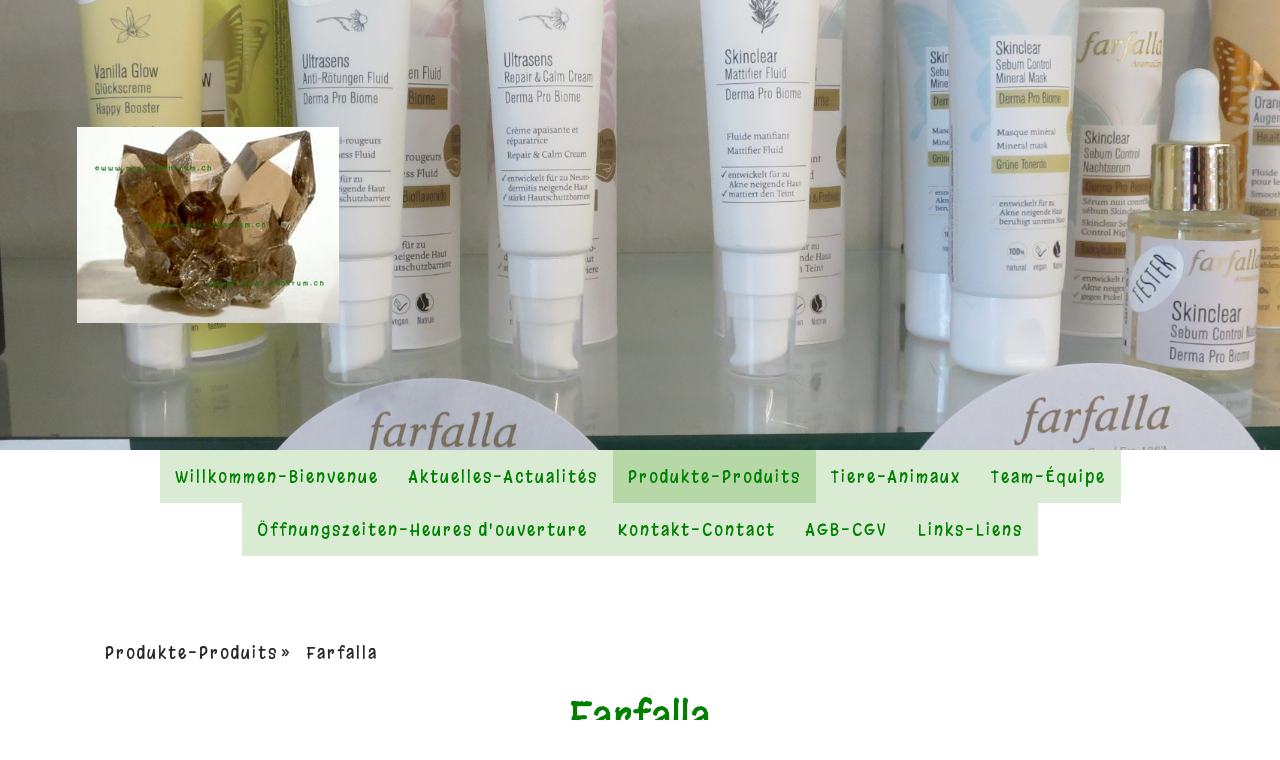

--- FILE ---
content_type: text/html; charset=UTF-8
request_url: https://www.natur-zentrum.ch/deutsch/produkte-und-angebote/farfalla/
body_size: 9545
content:
<!DOCTYPE html>
<html lang="de-DE"><head>
    <meta charset="utf-8"/>
    <link rel="dns-prefetch preconnect" href="https://u.jimcdn.com/" crossorigin="anonymous"/>
<link rel="dns-prefetch preconnect" href="https://assets.jimstatic.com/" crossorigin="anonymous"/>
<link rel="dns-prefetch preconnect" href="https://image.jimcdn.com" crossorigin="anonymous"/>
<link rel="dns-prefetch preconnect" href="https://fonts.jimstatic.com" crossorigin="anonymous"/>
<meta name="viewport" content="width=device-width, initial-scale=1"/>
<meta http-equiv="X-UA-Compatible" content="IE=edge"/>
<meta name="description" content="Natur-Zentrum - Mineralien, Heilsteine, Farfalla, Bachblüten,  Damascena, benecos, Räuchern"/>
<meta name="robots" content="index, follow, archive"/>
<meta property="st:section" content="Natur-Zentrum - Mineralien, Heilsteine, Farfalla, Bachblüten,  Damascena, benecos, Räuchern"/>
<meta name="generator" content="Jimdo Creator"/>
<meta name="twitter:title" content="Farfalla im &quot;Steilädeli&quot;"/>
<meta name="twitter:description" content="Natur-Zentrum - Mineralien, Heilsteine, Farfalla, Bachblüten, Damascena, benecos, Räuchern"/>
<meta name="twitter:card" content="summary_large_image"/>
<meta property="og:url" content="http://www.natur-zentrum.ch/deutsch/produkte-und-angebote/farfalla/"/>
<meta property="og:title" content="Farfalla im &quot;Steilädeli&quot;"/>
<meta property="og:description" content="Natur-Zentrum - Mineralien, Heilsteine, Farfalla, Bachblüten, Damascena, benecos, Räuchern"/>
<meta property="og:type" content="website"/>
<meta property="og:locale" content="de_DE"/>
<meta property="og:site_name" content="Natur-Zentrum Biel"/>
<meta name="twitter:image" content="https://image.jimcdn.com/cdn-cgi/image/width=4096%2Cheight=4096%2Cfit=contain%2Cformat=jpg%2C/app/cms/storage/image/path/sc19d4cc769f6f824/image/ic01cf3c3f84dcf7b/version/1711568830/image.jpg"/>
<meta property="og:image" content="https://image.jimcdn.com/cdn-cgi/image/width=4096%2Cheight=4096%2Cfit=contain%2Cformat=jpg%2C/app/cms/storage/image/path/sc19d4cc769f6f824/image/ic01cf3c3f84dcf7b/version/1711568830/image.jpg"/>
<meta property="og:image:width" content="2962"/>
<meta property="og:image:height" content="2047"/>
<meta property="og:image:secure_url" content="https://image.jimcdn.com/cdn-cgi/image/width=4096%2Cheight=4096%2Cfit=contain%2Cformat=jpg%2C/app/cms/storage/image/path/sc19d4cc769f6f824/image/ic01cf3c3f84dcf7b/version/1711568830/image.jpg"/><title>Farfalla im "Steilädeli" - Natur-Zentrum Biel</title>
<link rel="shortcut icon" href="https://u.jimcdn.com/cms/o/sc19d4cc769f6f824/img/favicon.png?t=1362162629"/>
    
<link rel="canonical" href="https://www.natur-zentrum.ch/deutsch/produkte-und-angebote/farfalla/"/>

        <script src="https://assets.jimstatic.com/ckies.js.7c38a5f4f8d944ade39b.js"></script>

        <script src="https://assets.jimstatic.com/cookieControl.js.b05bf5f4339fa83b8e79.js"></script>
    <script>window.CookieControlSet.setToOff();</script>

    <style>html,body{margin:0}.hidden{display:none}.n{padding:5px}#cc-website-title a {text-decoration: none}.cc-m-image-align-1{text-align:left}.cc-m-image-align-2{text-align:right}.cc-m-image-align-3{text-align:center}</style>

        <link href="https://u.jimcdn.com/cms/o/sc19d4cc769f6f824/layout/dm_14cc395dc5bd3e53550fddae25a0aad8/css/layout.css?t=1711893788" rel="stylesheet" type="text/css" id="jimdo_layout_css"/>
<script>     /* <![CDATA[ */     /*!  loadCss [c]2014 @scottjehl, Filament Group, Inc.  Licensed MIT */     window.loadCSS = window.loadCss = function(e,n,t){var r,l=window.document,a=l.createElement("link");if(n)r=n;else{var i=(l.body||l.getElementsByTagName("head")[0]).childNodes;r=i[i.length-1]}var o=l.styleSheets;a.rel="stylesheet",a.href=e,a.media="only x",r.parentNode.insertBefore(a,n?r:r.nextSibling);var d=function(e){for(var n=a.href,t=o.length;t--;)if(o[t].href===n)return e.call(a);setTimeout(function(){d(e)})};return a.onloadcssdefined=d,d(function(){a.media=t||"all"}),a};     window.onloadCSS = function(n,o){n.onload=function(){n.onload=null,o&&o.call(n)},"isApplicationInstalled"in navigator&&"onloadcssdefined"in n&&n.onloadcssdefined(o)}     /* ]]> */ </script>     <script>
// <![CDATA[
onloadCSS(loadCss('https://assets.jimstatic.com/web.css.0732c147b7adfbb7c932a67d78765812.css') , function() {
    this.id = 'jimdo_web_css';
});
// ]]>
</script>
<link href="https://assets.jimstatic.com/web.css.0732c147b7adfbb7c932a67d78765812.css" rel="preload" as="style"/>
<noscript>
<link href="https://assets.jimstatic.com/web.css.0732c147b7adfbb7c932a67d78765812.css" rel="stylesheet"/>
</noscript>
    <script>
    //<![CDATA[
        var jimdoData = {"isTestserver":false,"isLcJimdoCom":false,"isJimdoHelpCenter":false,"isProtectedPage":false,"cstok":"","cacheJsKey":"762810805fea708aaf3e3e2c4a50ca4855e7f006","cacheCssKey":"762810805fea708aaf3e3e2c4a50ca4855e7f006","cdnUrl":"https:\/\/assets.jimstatic.com\/","minUrl":"https:\/\/assets.jimstatic.com\/app\/cdn\/min\/file\/","authUrl":"https:\/\/a.jimdo.com\/","webPath":"https:\/\/www.natur-zentrum.ch\/","appUrl":"https:\/\/a.jimdo.com\/","cmsLanguage":"de_DE","isFreePackage":false,"mobile":false,"isDevkitTemplateUsed":true,"isTemplateResponsive":true,"websiteId":"sc19d4cc769f6f824","pageId":1100746181,"packageId":2,"shop":{"deliveryTimeTexts":{"1":"1 - 3 Tage Lieferzeit","2":"3 - 5 Tage Lieferzeit","3":"5 - 8 Tage Lieferzeit"},"checkoutButtonText":"Zur Kasse","isReady":false,"currencyFormat":{"pattern":"\u00a4 #,##0.00;\u00a4-#,##0.00","convertedPattern":"$ #,##0.00","symbols":{"GROUPING_SEPARATOR":" ","DECIMAL_SEPARATOR":".","CURRENCY_SYMBOL":"CHF"}},"currencyLocale":"de_CH"},"tr":{"gmap":{"searchNotFound":"Die angegebene Adresse konnte nicht gefunden werden.","routeNotFound":"Die Anfahrtsroute konnte nicht berechnet werden. M\u00f6gliche Gr\u00fcnde: Die Startadresse ist zu ungenau oder zu weit von der Zieladresse entfernt."},"shop":{"checkoutSubmit":{"next":"N\u00e4chster Schritt","wait":"Bitte warten"},"paypalError":"Da ist leider etwas schiefgelaufen. Bitte versuche es erneut!","cartBar":"Zum Warenkorb","maintenance":"Dieser Shop ist vor\u00fcbergehend leider nicht erreichbar. Bitte probieren Sie es sp\u00e4ter noch einmal.","addToCartOverlay":{"productInsertedText":"Der Artikel wurde dem Warenkorb hinzugef\u00fcgt.","continueShoppingText":"Weiter einkaufen","reloadPageText":"neu laden"},"notReadyText":"Dieser Shop ist noch nicht vollst\u00e4ndig eingerichtet.","numLeftText":"Mehr als {:num} Exemplare dieses Artikels sind z.Z. leider nicht verf\u00fcgbar.","oneLeftText":"Es ist leider nur noch ein Exemplar dieses Artikels verf\u00fcgbar."},"common":{"timeout":"Es ist ein Fehler aufgetreten. Die von dir ausgew\u00e4hlte Aktion wurde abgebrochen. Bitte versuche es in ein paar Minuten erneut."},"form":{"badRequest":"Es ist ein Fehler aufgetreten: Die Eingaben konnten leider nicht \u00fcbermittelt werden. Bitte versuche es sp\u00e4ter noch einmal!"}},"jQuery":"jimdoGen002","isJimdoMobileApp":false,"bgConfig":{"id":47455781,"type":"picture","options":{"fixed":true},"images":[{"id":5729894081,"url":"https:\/\/image.jimcdn.com\/cdn-cgi\/image\/\/app\/cms\/storage\/image\/path\/sc19d4cc769f6f824\/backgroundarea\/i0352996259f3e275\/version\/1711573384\/image.jpg","altText":"","focalPointX":60.76719899656911394458802533335983753204345703125,"focalPointY":45.99999564034597909767398959957063198089599609375}]},"bgFullscreen":null,"responsiveBreakpointLandscape":767,"responsiveBreakpointPortrait":480,"copyableHeadlineLinks":false,"tocGeneration":false,"googlemapsConsoleKey":false,"loggingForAnalytics":false,"loggingForPredefinedPages":false,"isFacebookPixelIdEnabled":false,"userAccountId":"e35176b4-1ba0-485e-a6ab-048b09f5183f"};
    // ]]>
</script>

     <script> (function(window) { 'use strict'; var regBuff = window.__regModuleBuffer = []; var regModuleBuffer = function() { var args = [].slice.call(arguments); regBuff.push(args); }; if (!window.regModule) { window.regModule = regModuleBuffer; } })(window); </script>
    <script src="https://assets.jimstatic.com/web.js.58bdb3da3da85b5697c0.js" async="true"></script>
    <script src="https://assets.jimstatic.com/at.js.62588d64be2115a866ce.js"></script>
        <script src="https://api.dmp.jimdo-server.com/designs/376/versions/1.0/assets/js/stickyNav.js" async="true"></script>
            
</head>

<body class="body cc-page j-m-gallery-styles j-m-video-styles j-m-hr-styles j-m-header-styles j-m-text-styles j-m-emotionheader-styles j-m-htmlCode-styles j-m-rss-styles j-m-form-styles-disabled j-m-table-styles j-m-textWithImage-styles j-m-downloadDocument-styles j-m-imageSubtitle-styles j-m-flickr-styles j-m-googlemaps-styles j-m-blogSelection-styles-disabled j-m-comment-styles-disabled j-m-jimdo-styles j-m-profile-styles j-m-guestbook-styles j-m-promotion-styles j-m-twitter-styles j-m-hgrid-styles j-m-shoppingcart-styles j-m-catalog-styles j-m-product-styles-disabled j-m-facebook-styles j-m-sharebuttons-styles j-m-formnew-styles-disabled j-m-callToAction-styles j-m-turbo-styles j-m-spacing-styles j-m-googleplus-styles j-m-dummy-styles j-m-search-styles j-m-booking-styles j-m-socialprofiles-styles j-footer-styles cc-pagemode-default cc-content-parent" id="page-1100746181">

<div id="cc-inner" class="cc-content-parent">
  <!-- _main-sass -->
  <input type="checkbox" id="jtpl-navigation__checkbox" class="jtpl-navigation__checkbox"/><div class="jtpl-main cc-content-parent">

    <!-- _header.sass -->
    <div background-area="stripe" background-area-default="" class="jtpl-header">
      <header class="jtpl-header__inner"><div class="jtpl-logo">
          <div id="cc-website-logo" class="cc-single-module-element"><div id="cc-m-8152020081" class="j-module n j-imageSubtitle"><div class="cc-m-image-container"><figure class="cc-imagewrapper cc-m-image-align-1">
<a href="https://www.natur-zentrum.ch/" target="_self"><img srcset="https://image.jimcdn.com/cdn-cgi/image/width=262%2Cheight=10000%2Cfit=contain%2Cformat=jpg%2C/app/cms/storage/image/path/sc19d4cc769f6f824/image/i80c25d426abe3986/version/1711834107/image.jpg 262w, https://image.jimcdn.com/cdn-cgi/image/width=320%2Cheight=10000%2Cfit=contain%2Cformat=jpg%2C/app/cms/storage/image/path/sc19d4cc769f6f824/image/i80c25d426abe3986/version/1711834107/image.jpg 320w, https://image.jimcdn.com/cdn-cgi/image/width=524%2Cheight=10000%2Cfit=contain%2Cformat=jpg%2C/app/cms/storage/image/path/sc19d4cc769f6f824/image/i80c25d426abe3986/version/1711834107/image.jpg 524w" sizes="(min-width: 262px) 262px, 100vw" id="cc-m-imagesubtitle-image-8152020081" src="https://image.jimcdn.com/cdn-cgi/image/width=262%2Cheight=10000%2Cfit=contain%2Cformat=jpg%2C/app/cms/storage/image/path/sc19d4cc769f6f824/image/i80c25d426abe3986/version/1711834107/image.jpg" alt="Natur-Zentrum Biel" class="" data-src-width="1024" data-src-height="768" data-src="https://image.jimcdn.com/cdn-cgi/image/width=262%2Cheight=10000%2Cfit=contain%2Cformat=jpg%2C/app/cms/storage/image/path/sc19d4cc769f6f824/image/i80c25d426abe3986/version/1711834107/image.jpg" data-image-id="5730254581"/></a>    

</figure>
</div>
<div class="cc-clear"></div>
<script id="cc-m-reg-8152020081">// <![CDATA[

    window.regModule("module_imageSubtitle", {"data":{"imageExists":true,"hyperlink":"","hyperlink_target":"","hyperlinkAsString":"","pinterest":"0","id":8152020081,"widthEqualsContent":"0","resizeWidth":"262","resizeHeight":197},"id":8152020081});
// ]]>
</script></div></div>
        </div>
      </header>
</div>
    <!-- END _header.sass -->

    <!-- _navigation.sass -->
    <nav class="jtpl-navigation"><div class="jtpl-navigation__inner navigation-colors navigation-alignment" data-dropdown="true">
        <div data-container="navigation"><div class="j-nav-variant-nested"><ul class="cc-nav-level-0 j-nav-level-0"><li id="cc-nav-view-1120268181" class="jmd-nav__list-item-0"><a href="/" data-link-title="Willkommen-Bienvenue">Willkommen-Bienvenue</a></li><li id="cc-nav-view-1127585481" class="jmd-nav__list-item-0"><a href="/aktuelles-actualités/" data-link-title="Aktuelles-Actualités">Aktuelles-Actualités</a></li><li id="cc-nav-view-1118198981" class="jmd-nav__list-item-0 j-nav-has-children cc-nav-parent j-nav-parent jmd-nav__item--parent"><a href="/deutsch/produkte-und-angebote/" data-link-title="Produkte-Produits">Produkte-Produits</a><span data-navi-toggle="cc-nav-view-1118198981" class="jmd-nav__toggle-button"></span><ul class="cc-nav-level-1 j-nav-level-1"><li id="cc-nav-view-1101540381" class="jmd-nav__list-item-1"><a href="/deutsch/mineralien-aus-aller-welt/" data-link-title="Mineralien-Minéraux">Mineralien-Minéraux</a></li><li id="cc-nav-view-1118154881" class="jmd-nav__list-item-1"><a href="/deutsch/schweizer-mineralien/" data-link-title="Schweizer Mineralien-Minéraux suisses">Schweizer Mineralien-Minéraux suisses</a></li><li id="cc-nav-view-1127584381" class="jmd-nav__list-item-1"><a href="/deutsch/produkte-und-angebote/damascena/" data-link-title="Damascena">Damascena</a></li><li id="cc-nav-view-1100746181" class="jmd-nav__list-item-1 cc-nav-current j-nav-current jmd-nav__item--current"><a href="/deutsch/produkte-und-angebote/farfalla/" data-link-title="Farfalla" class="cc-nav-current j-nav-current jmd-nav__link--current">Farfalla</a></li><li id="cc-nav-view-1119455281" class="jmd-nav__list-item-1"><a href="/deutsch/produkte-und-angebote/pendel/" data-link-title="Pendel-Pendules">Pendel-Pendules</a></li><li id="cc-nav-view-1143124781" class="jmd-nav__list-item-1"><a href="/deutsch/produkte-und-angebote/schmuck-bijoux/" data-link-title="Schmuck-Bijoux">Schmuck-Bijoux</a></li><li id="cc-nav-view-1100758181" class="jmd-nav__list-item-1"><a href="/deutsch/produkte-und-angebote/räuchern/" data-link-title="Räuchern-Encens">Räuchern-Encens</a></li><li id="cc-nav-view-1100748781" class="jmd-nav__list-item-1"><a href="/deutsch/produkte-und-angebote/blütenessenzen-nach-dr-bach/" data-link-title="Blütenessenzen nach Dr. Bach-Essences florales selon le Dr Bach">Blütenessenzen nach Dr. Bach-Essences florales selon le Dr Bach</a></li></ul></li><li id="cc-nav-view-1118202481" class="jmd-nav__list-item-0"><a href="/deutsch/für-tiere/" data-link-title="Tiere-Animaux">Tiere-Animaux</a></li><li id="cc-nav-view-1143258381" class="jmd-nav__list-item-0"><a href="/team-équipe/" data-link-title="Team-Équipe">Team-Équipe</a></li><li id="cc-nav-view-1100733781" class="jmd-nav__list-item-0"><a href="/deutsch/öffnungszeiten/" data-link-title="Öffnungszeiten-Heures d'ouverture">Öffnungszeiten-Heures d'ouverture</a></li><li id="cc-nav-view-1100322481" class="jmd-nav__list-item-0 j-nav-has-children"><a href="/deutsch/kontakt/" data-link-title="Kontakt-Contact">Kontakt-Contact</a><span data-navi-toggle="cc-nav-view-1100322481" class="jmd-nav__toggle-button"></span><ul class="cc-nav-level-1 j-nav-level-1"><li id="cc-nav-view-1121155781" class="jmd-nav__list-item-1"><a href="/deutsch/kontakt/lageplan/" data-link-title="Lageplan-Plan de situation">Lageplan-Plan de situation</a></li></ul></li><li id="cc-nav-view-1134773981" class="jmd-nav__list-item-0"><a href="/agb-cgv/" data-link-title="AGB-CGV">AGB-CGV</a></li><li id="cc-nav-view-1139557381" class="jmd-nav__list-item-0"><a href="/links-liens/" data-link-title="Links-Liens">Links-Liens</a></li></ul></div></div>
      </div>
    </nav><!-- END _navigation.sass --><!-- _mobile-navigation.sass --><div class="jtpl-mobile-topbar navigation-colors navigation-colors--transparency">
      <label for="jtpl-navigation__checkbox" class="jtpl-navigation__label navigation-colors__menu-icon">
        <span class="jtpl-navigation__borders navigation-colors__menu-icon"></span>
      </label>
    </div>
    <div class="jtpl-mobile-navigation">
      <div class="jtpl-mobile-navigation__inner navigation-colors navigation-colors--transparency">
        <div data-container="navigation"><div class="j-nav-variant-nested"><ul class="cc-nav-level-0 j-nav-level-0"><li id="cc-nav-view-1120268181" class="jmd-nav__list-item-0"><a href="/" data-link-title="Willkommen-Bienvenue">Willkommen-Bienvenue</a></li><li id="cc-nav-view-1127585481" class="jmd-nav__list-item-0"><a href="/aktuelles-actualités/" data-link-title="Aktuelles-Actualités">Aktuelles-Actualités</a></li><li id="cc-nav-view-1118198981" class="jmd-nav__list-item-0 j-nav-has-children cc-nav-parent j-nav-parent jmd-nav__item--parent"><a href="/deutsch/produkte-und-angebote/" data-link-title="Produkte-Produits">Produkte-Produits</a><span data-navi-toggle="cc-nav-view-1118198981" class="jmd-nav__toggle-button"></span><ul class="cc-nav-level-1 j-nav-level-1"><li id="cc-nav-view-1101540381" class="jmd-nav__list-item-1"><a href="/deutsch/mineralien-aus-aller-welt/" data-link-title="Mineralien-Minéraux">Mineralien-Minéraux</a></li><li id="cc-nav-view-1118154881" class="jmd-nav__list-item-1"><a href="/deutsch/schweizer-mineralien/" data-link-title="Schweizer Mineralien-Minéraux suisses">Schweizer Mineralien-Minéraux suisses</a></li><li id="cc-nav-view-1127584381" class="jmd-nav__list-item-1"><a href="/deutsch/produkte-und-angebote/damascena/" data-link-title="Damascena">Damascena</a></li><li id="cc-nav-view-1100746181" class="jmd-nav__list-item-1 cc-nav-current j-nav-current jmd-nav__item--current"><a href="/deutsch/produkte-und-angebote/farfalla/" data-link-title="Farfalla" class="cc-nav-current j-nav-current jmd-nav__link--current">Farfalla</a></li><li id="cc-nav-view-1119455281" class="jmd-nav__list-item-1"><a href="/deutsch/produkte-und-angebote/pendel/" data-link-title="Pendel-Pendules">Pendel-Pendules</a></li><li id="cc-nav-view-1143124781" class="jmd-nav__list-item-1"><a href="/deutsch/produkte-und-angebote/schmuck-bijoux/" data-link-title="Schmuck-Bijoux">Schmuck-Bijoux</a></li><li id="cc-nav-view-1100758181" class="jmd-nav__list-item-1"><a href="/deutsch/produkte-und-angebote/räuchern/" data-link-title="Räuchern-Encens">Räuchern-Encens</a></li><li id="cc-nav-view-1100748781" class="jmd-nav__list-item-1"><a href="/deutsch/produkte-und-angebote/blütenessenzen-nach-dr-bach/" data-link-title="Blütenessenzen nach Dr. Bach-Essences florales selon le Dr Bach">Blütenessenzen nach Dr. Bach-Essences florales selon le Dr Bach</a></li></ul></li><li id="cc-nav-view-1118202481" class="jmd-nav__list-item-0"><a href="/deutsch/für-tiere/" data-link-title="Tiere-Animaux">Tiere-Animaux</a></li><li id="cc-nav-view-1143258381" class="jmd-nav__list-item-0"><a href="/team-équipe/" data-link-title="Team-Équipe">Team-Équipe</a></li><li id="cc-nav-view-1100733781" class="jmd-nav__list-item-0"><a href="/deutsch/öffnungszeiten/" data-link-title="Öffnungszeiten-Heures d'ouverture">Öffnungszeiten-Heures d'ouverture</a></li><li id="cc-nav-view-1100322481" class="jmd-nav__list-item-0 j-nav-has-children"><a href="/deutsch/kontakt/" data-link-title="Kontakt-Contact">Kontakt-Contact</a><span data-navi-toggle="cc-nav-view-1100322481" class="jmd-nav__toggle-button"></span><ul class="cc-nav-level-1 j-nav-level-1"><li id="cc-nav-view-1121155781" class="jmd-nav__list-item-1"><a href="/deutsch/kontakt/lageplan/" data-link-title="Lageplan-Plan de situation">Lageplan-Plan de situation</a></li></ul></li><li id="cc-nav-view-1134773981" class="jmd-nav__list-item-0"><a href="/agb-cgv/" data-link-title="AGB-CGV">AGB-CGV</a></li><li id="cc-nav-view-1139557381" class="jmd-nav__list-item-0"><a href="/links-liens/" data-link-title="Links-Liens">Links-Liens</a></li></ul></div></div>
      </div>
    </div>
    <!-- END _mobile-navigation.sass -->

    <!-- _cart.sass -->
    <div class="jtpl-cart">
      
    </div>
    <!-- _cart.sass -->

    <!-- _content.sass -->
    <div class="jtpl-content content-options cc-content-parent">
      <div class="jtpl-content__inner cc-content-parent">
        <div class="jtpl-breadcrumbs breadcrumb-options">
          <div data-container="navigation"><div class="j-nav-variant-breadcrumb"><ol itemscope="true" itemtype="http://schema.org/BreadcrumbList"><li itemscope="true" itemprop="itemListElement" itemtype="http://schema.org/ListItem"><a href="/deutsch/produkte-und-angebote/" data-link-title="Produkte-Produits" itemprop="item"><span itemprop="name">Produkte-Produits</span></a><meta itemprop="position" content="1"/></li><li itemscope="true" itemprop="itemListElement" itemtype="http://schema.org/ListItem" class="cc-nav-current j-nav-current"><a href="/deutsch/produkte-und-angebote/farfalla/" data-link-title="Farfalla" itemprop="item" class="cc-nav-current j-nav-current"><span itemprop="name">Farfalla</span></a><meta itemprop="position" content="2"/></li></ol></div></div>
        </div>
        <div id="content_area" data-container="content"><div id="content_start"></div>
        
        <div id="cc-matrix-1351671481"><div id="cc-m-8151195481" class="j-module n j-header "><h1 class="" id="cc-m-header-8151195481">Farfalla</h1></div><div id="cc-m-5987484981" class="j-module n j-text "><p>
    <span style="color: #000000;">100% naturreine ätherische Öle, Basis- und Massageöle, Bäder, Parfums und Raumsprays...</span>
</p>

<p>
    <span style="color: #000000;"><strong>Zu beachten:</strong></span>
</p>

<ul>
    <li>
        <span style="color: #000000;">Die ätherischen Öle eignen sich zur Raumbeduftung und zum Inhalieren. Sie sind nur zur äusserlichen Anwendung bestimmt.</span>
    </li>

    <li>
        <span style="color: #000000;">Während der Schwangerschaft sind einige der ätherischen Öle ungeeignet. Auch bei Epilepsie oder Allergien ist Vorsicht geboten.</span>
    </li>

    <li>
        <span style="color: #000000;">Ätherische Öle nie direkt auf die Haut geben. Ein paar Tropfen in ein Basisöl wie z.B. Mandel- oder Jojobaöl geben und erst dann auf die Haut auftragen. Achtung:
        manche ätherischen Öle können die Lichtempfindlichkeit der Haut erhöhen.</span>
    </li>

    <li>
        <span style="color: #000000;">Unter <span style="color: #008000;"><a href="/links-liens/" title="Links" style="color: #008000;">Links</a></span> haben wir für Sie ein paar seriöse
        und informative Seiten über Aromatherapie aufgeführt.</span>
    </li>
</ul>

<p>
     
</p>

<p>
    <span style="color: #666666;"><em>Huiles essentielles 100% naturelles, huile pour le massage, hydrolate, parfums pour le corps et divers parfum d'intérieur...<br/></em></span>
</p>

<p>
    <span style="color: #666666;"><em><strong>Attention:</strong></em></span>
</p>

<ul>
    <li>
        <span style="color: #666666;"><em>Les huiles essentielles conviennent pour parfumer une pièce et pour être inhalées. Elles sont uniquement destinées à un usage externe.</em></span>
    </li>

    <li>
        <span style="color: #666666;"><em>Ne jamais appliquer les huiles essentielles directement sur la peau. Mélanger quelques gouttes dans une huile de base comme, par exemple, l'huile d'amandes
        douces ou l'huile de jojoba; ensuite seulement appliquer sur la peau.</em></span>
    </li>

    <li>
        <span style="color: #666666;"><em>Attention: certains huiles essentielles peuvent augmenter la sensibilité de la peau à la lumière.</em></span>
    </li>

    <li>
        <span style="color: #666666;"><em>Pendant une grossesse, quelques huiles essentielles sont inopportunes et à déconseiller. En cas d'épilepsie ou d'allergie, des précautions sont également à
        observer.</em></span>
    </li>
</ul></div><div id="cc-m-6984436581" class="j-module n j-imageSubtitle "><figure class="cc-imagewrapper cc-m-image-align-3">
<img srcset="https://image.jimcdn.com/cdn-cgi/image/width=230%2Cheight=10000%2Cfit=contain%2Cformat=jpg%2C/app/cms/storage/image/path/sc19d4cc769f6f824/image/if4fb0cf2d7f4e9d6/version/1494708445/image.jpg 230w, https://image.jimcdn.com/cdn-cgi/image/width=320%2Cheight=10000%2Cfit=contain%2Cformat=jpg%2C/app/cms/storage/image/path/sc19d4cc769f6f824/image/if4fb0cf2d7f4e9d6/version/1494708445/image.jpg 320w, https://image.jimcdn.com/cdn-cgi/image/width=460%2Cheight=10000%2Cfit=contain%2Cformat=jpg%2C/app/cms/storage/image/path/sc19d4cc769f6f824/image/if4fb0cf2d7f4e9d6/version/1494708445/image.jpg 460w" sizes="(min-width: 230px) 230px, 100vw" id="cc-m-imagesubtitle-image-6984436581" src="https://image.jimcdn.com/cdn-cgi/image/width=230%2Cheight=10000%2Cfit=contain%2Cformat=jpg%2C/app/cms/storage/image/path/sc19d4cc769f6f824/image/if4fb0cf2d7f4e9d6/version/1494708445/image.jpg" alt="Vignette von Eliane Zimmermann" class="" data-src-width="656" data-src-height="649" data-src="https://image.jimcdn.com/cdn-cgi/image/width=230%2Cheight=10000%2Cfit=contain%2Cformat=jpg%2C/app/cms/storage/image/path/sc19d4cc769f6f824/image/if4fb0cf2d7f4e9d6/version/1494708445/image.jpg" data-image-id="4963026681"/><figcaption style="width: 230px">Vignette von Eliane Zimmermann</figcaption>    

</figure>

<div class="cc-clear"></div>
<script id="cc-m-reg-6984436581">// <![CDATA[

    window.regModule("module_imageSubtitle", {"data":{"imageExists":true,"hyperlink":"","hyperlink_target":"","hyperlinkAsString":"","pinterest":"0","id":6984436581,"widthEqualsContent":"0","resizeWidth":"230","resizeHeight":228},"id":6984436581});
// ]]>
</script></div><div id="cc-m-6984441781" class="j-module n j-spacing ">
    <div class="cc-m-spacer" style="height: 20px;">
    
</div>

</div><div id="cc-m-5989934681" class="j-module n j-gallery "><div id="cc-m-gallery-5989934681" class="cc-m-gallery-container            cc-m-gallery-slider                        cc-m-gallery-slider-fullscreen-enabled           ">
        <ul>
                    <li>
                
                <a rel="lightbox[5989934681]" href="javascript:" data-href="https://image.jimcdn.com/cdn-cgi/image/width=2048%2Cheight=2048%2Cfit=contain%2Cformat=jpg%2C/app/cms/storage/image/path/sc19d4cc769f6f824/image/i45af527124252602/version/1711568830/image.jpg" data-title=""><img src="https://image.jimcdn.com/cdn-cgi/image/width=2048%2Cheight=2048%2Cfit=contain%2Cformat=jpg%2C/app/cms/storage/image/path/sc19d4cc769f6f824/image/i45af527124252602/version/1711568830/image.jpg" data-orig-width="2048" data-orig-height="1518" alt="" data-subtitle=""/></a>            </li>
                    <li>
                
                <a rel="lightbox[5989934681]" href="javascript:" data-href="https://image.jimcdn.com/cdn-cgi/image/width=2048%2Cheight=2048%2Cfit=contain%2Cformat=jpg%2C/app/cms/storage/image/path/sc19d4cc769f6f824/image/ic01cf3c3f84dcf7b/version/1711568830/image.jpg" data-title=""><img src="https://image.jimcdn.com/cdn-cgi/image/width=2048%2Cheight=2048%2Cfit=contain%2Cformat=jpg%2C/app/cms/storage/image/path/sc19d4cc769f6f824/image/ic01cf3c3f84dcf7b/version/1711568830/image.jpg" data-orig-width="2048" data-orig-height="1416" alt="" data-subtitle=""/></a>            </li>
                    <li>
                
                <a rel="lightbox[5989934681]" href="javascript:" data-href="https://image.jimcdn.com/cdn-cgi/image/width=2048%2Cheight=2048%2Cfit=contain%2Cformat=jpg%2C/app/cms/storage/image/path/sc19d4cc769f6f824/image/i2bdad2d72af57c60/version/1711568830/image.jpg" data-title=""><img src="https://image.jimcdn.com/cdn-cgi/image/width=2048%2Cheight=2048%2Cfit=contain%2Cformat=jpg%2C/app/cms/storage/image/path/sc19d4cc769f6f824/image/i2bdad2d72af57c60/version/1711568830/image.jpg" data-orig-width="2048" data-orig-height="1030" alt="" data-subtitle=""/></a>            </li>
                    <li>
                
                <a rel="lightbox[5989934681]" href="javascript:" data-href="https://image.jimcdn.com/cdn-cgi/image/width=2048%2Cheight=2048%2Cfit=contain%2Cformat=jpg%2C/app/cms/storage/image/path/sc19d4cc769f6f824/image/ia7b8ae918b87c177/version/1711568830/image.jpg" data-title=""><img src="https://image.jimcdn.com/cdn-cgi/image/width=2048%2Cheight=2048%2Cfit=contain%2Cformat=jpg%2C/app/cms/storage/image/path/sc19d4cc769f6f824/image/ia7b8ae918b87c177/version/1711568830/image.jpg" data-orig-width="2048" data-orig-height="1197" alt="" data-subtitle=""/></a>            </li>
                    <li>
                
                <a rel="lightbox[5989934681]" href="javascript:" data-href="https://image.jimcdn.com/cdn-cgi/image/width=2048%2Cheight=2048%2Cfit=contain%2Cformat=jpg%2C/app/cms/storage/image/path/sc19d4cc769f6f824/image/i2892c48b7e92c2c0/version/1711568830/image.jpg" data-title=""><img src="https://image.jimcdn.com/cdn-cgi/image/width=2048%2Cheight=2048%2Cfit=contain%2Cformat=jpg%2C/app/cms/storage/image/path/sc19d4cc769f6f824/image/i2892c48b7e92c2c0/version/1711568830/image.jpg" data-orig-width="2048" data-orig-height="1726" alt="" data-subtitle=""/></a>            </li>
                    <li>
                
                <a rel="lightbox[5989934681]" href="javascript:" data-href="https://image.jimcdn.com/cdn-cgi/image/width=2048%2Cheight=2048%2Cfit=contain%2Cformat=jpg%2C/app/cms/storage/image/path/sc19d4cc769f6f824/image/i6bc32afdb420bded/version/1711568830/image.jpg" data-title=""><img src="https://image.jimcdn.com/cdn-cgi/image/width=2048%2Cheight=2048%2Cfit=contain%2Cformat=jpg%2C/app/cms/storage/image/path/sc19d4cc769f6f824/image/i6bc32afdb420bded/version/1711568830/image.jpg" data-orig-width="2048" data-orig-height="1333" alt="" data-subtitle=""/></a>            </li>
                    <li>
                
                <a rel="lightbox[5989934681]" href="javascript:" data-href="https://image.jimcdn.com/cdn-cgi/image/width=2048%2Cheight=2048%2Cfit=contain%2Cformat=jpg%2C/app/cms/storage/image/path/sc19d4cc769f6f824/image/iad132ceb42ba4dbd/version/1711568830/image.jpg" data-title=""><img src="https://image.jimcdn.com/cdn-cgi/image/width=2048%2Cheight=2048%2Cfit=contain%2Cformat=jpg%2C/app/cms/storage/image/path/sc19d4cc769f6f824/image/iad132ceb42ba4dbd/version/1711568830/image.jpg" data-orig-width="2048" data-orig-height="1612" alt="" data-subtitle=""/></a>            </li>
                    <li>
                
                <a rel="lightbox[5989934681]" href="javascript:" data-href="https://image.jimcdn.com/cdn-cgi/image/width=2048%2Cheight=2048%2Cfit=contain%2Cformat=jpg%2C/app/cms/storage/image/path/sc19d4cc769f6f824/image/ibec5c8ae198c26ec/version/1711568830/image.jpg" data-title=""><img src="https://image.jimcdn.com/cdn-cgi/image/width=2048%2Cheight=2048%2Cfit=contain%2Cformat=jpg%2C/app/cms/storage/image/path/sc19d4cc769f6f824/image/ibec5c8ae198c26ec/version/1711568830/image.jpg" data-orig-width="2048" data-orig-height="1835" alt="" data-subtitle=""/></a>            </li>
                    <li>
                
                <a rel="lightbox[5989934681]" href="javascript:" data-href="https://image.jimcdn.com/cdn-cgi/image/width=2048%2Cheight=2048%2Cfit=contain%2Cformat=jpg%2C/app/cms/storage/image/path/sc19d4cc769f6f824/image/ib591c60c35c3a0ad/version/1711568830/image.jpg" data-title=""><img src="https://image.jimcdn.com/cdn-cgi/image/width=2048%2Cheight=2048%2Cfit=contain%2Cformat=jpg%2C/app/cms/storage/image/path/sc19d4cc769f6f824/image/ib591c60c35c3a0ad/version/1711568830/image.jpg" data-orig-width="1716" data-orig-height="2048" alt="" data-subtitle=""/></a>            </li>
                    <li>
                
                <a rel="lightbox[5989934681]" href="javascript:" data-href="https://image.jimcdn.com/cdn-cgi/image/width=2048%2Cheight=2048%2Cfit=contain%2Cformat=jpg%2C/app/cms/storage/image/path/sc19d4cc769f6f824/image/i8df4a98054a9b886/version/1711568830/image.jpg" data-title=""><img src="https://image.jimcdn.com/cdn-cgi/image/width=2048%2Cheight=2048%2Cfit=contain%2Cformat=jpg%2C/app/cms/storage/image/path/sc19d4cc769f6f824/image/i8df4a98054a9b886/version/1711568830/image.jpg" data-orig-width="1868" data-orig-height="2048" alt="" data-subtitle=""/></a>            </li>
                    <li>
                
                <a rel="lightbox[5989934681]" href="javascript:" data-href="https://image.jimcdn.com/cdn-cgi/image/width=2048%2Cheight=2048%2Cfit=contain%2Cformat=jpg%2C/app/cms/storage/image/path/sc19d4cc769f6f824/image/ifc04f0cd7f92664b/version/1711568830/image.jpg" data-title=""><img src="https://image.jimcdn.com/cdn-cgi/image/width=2048%2Cheight=2048%2Cfit=contain%2Cformat=jpg%2C/app/cms/storage/image/path/sc19d4cc769f6f824/image/ifc04f0cd7f92664b/version/1711568830/image.jpg" data-orig-width="2048" data-orig-height="1099" alt="" data-subtitle=""/></a>            </li>
                    <li>
                
                <a rel="lightbox[5989934681]" href="javascript:" data-href="https://image.jimcdn.com/cdn-cgi/image/width=2048%2Cheight=2048%2Cfit=contain%2Cformat=jpg%2C/app/cms/storage/image/path/sc19d4cc769f6f824/image/ieffb714cc10e00d2/version/1711568830/image.jpg" data-title=""><img src="https://image.jimcdn.com/cdn-cgi/image/width=2048%2Cheight=2048%2Cfit=contain%2Cformat=jpg%2C/app/cms/storage/image/path/sc19d4cc769f6f824/image/ieffb714cc10e00d2/version/1711568830/image.jpg" data-orig-width="2048" data-orig-height="1636" alt="" data-subtitle=""/></a>            </li>
                    <li>
                
                <a rel="lightbox[5989934681]" href="javascript:" data-href="https://image.jimcdn.com/cdn-cgi/image/width=2048%2Cheight=2048%2Cfit=contain%2Cformat=jpg%2C/app/cms/storage/image/path/sc19d4cc769f6f824/image/i883b200268bfd584/version/1711568830/image.jpg" data-title=""><img src="https://image.jimcdn.com/cdn-cgi/image/width=2048%2Cheight=2048%2Cfit=contain%2Cformat=jpg%2C/app/cms/storage/image/path/sc19d4cc769f6f824/image/i883b200268bfd584/version/1711568830/image.jpg" data-orig-width="2048" data-orig-height="1519" alt="" data-subtitle=""/></a>            </li>
                    <li>
                
                <a rel="lightbox[5989934681]" href="javascript:" data-href="https://image.jimcdn.com/cdn-cgi/image/width=2048%2Cheight=2048%2Cfit=contain%2Cformat=jpg%2C/app/cms/storage/image/path/sc19d4cc769f6f824/image/i28d2ec4cd021ba5a/version/1711568830/image.jpg" data-title=""><img src="https://image.jimcdn.com/cdn-cgi/image/width=2048%2Cheight=2048%2Cfit=contain%2Cformat=jpg%2C/app/cms/storage/image/path/sc19d4cc769f6f824/image/i28d2ec4cd021ba5a/version/1711568830/image.jpg" data-orig-width="2048" data-orig-height="1713" alt="" data-subtitle=""/></a>            </li>
                    <li>
                
                <a rel="lightbox[5989934681]" href="javascript:" data-href="https://image.jimcdn.com/cdn-cgi/image/width=2048%2Cheight=2048%2Cfit=contain%2Cformat=jpg%2C/app/cms/storage/image/path/sc19d4cc769f6f824/image/id19409db453822cf/version/1711568888/image.jpg" data-title=""><img src="https://image.jimcdn.com/cdn-cgi/image/width=2048%2Cheight=2048%2Cfit=contain%2Cformat=jpg%2C/app/cms/storage/image/path/sc19d4cc769f6f824/image/id19409db453822cf/version/1711568888/image.jpg" data-orig-width="2048" data-orig-height="1313" alt="" data-subtitle=""/></a>            </li>
                    <li>
                
                <a rel="lightbox[5989934681]" href="javascript:" data-href="https://image.jimcdn.com/cdn-cgi/image/width=2048%2Cheight=2048%2Cfit=contain%2Cformat=jpg%2C/app/cms/storage/image/path/sc19d4cc769f6f824/image/i1107e5865e1ac982/version/1711568888/image.jpg" data-title=""><img src="https://image.jimcdn.com/cdn-cgi/image/width=2048%2Cheight=2048%2Cfit=contain%2Cformat=jpg%2C/app/cms/storage/image/path/sc19d4cc769f6f824/image/i1107e5865e1ac982/version/1711568888/image.jpg" data-orig-width="2048" data-orig-height="1272" alt="" data-subtitle=""/></a>            </li>
                    <li>
                
                <a rel="lightbox[5989934681]" href="javascript:" data-href="https://image.jimcdn.com/cdn-cgi/image/width=2048%2Cheight=2048%2Cfit=contain%2Cformat=jpg%2C/app/cms/storage/image/path/sc19d4cc769f6f824/image/i56bc31144dce7e82/version/1711568895/image.jpg" data-title=""><img src="https://image.jimcdn.com/cdn-cgi/image/width=2048%2Cheight=2048%2Cfit=contain%2Cformat=jpg%2C/app/cms/storage/image/path/sc19d4cc769f6f824/image/i56bc31144dce7e82/version/1711568895/image.jpg" data-orig-width="2048" data-orig-height="1311" alt="" data-subtitle=""/></a>            </li>
                    <li>
                
                <a rel="lightbox[5989934681]" href="javascript:" data-href="https://image.jimcdn.com/cdn-cgi/image/width=2048%2Cheight=2048%2Cfit=contain%2Cformat=jpg%2C/app/cms/storage/image/path/sc19d4cc769f6f824/image/i6a1132eec00f9e0b/version/1711568895/image.jpg" data-title=""><img src="https://image.jimcdn.com/cdn-cgi/image/width=2048%2Cheight=2048%2Cfit=contain%2Cformat=jpg%2C/app/cms/storage/image/path/sc19d4cc769f6f824/image/i6a1132eec00f9e0b/version/1711568895/image.jpg" data-orig-width="2048" data-orig-height="993" alt="" data-subtitle=""/></a>            </li>
                    <li>
                
                <a rel="lightbox[5989934681]" href="javascript:" data-href="https://image.jimcdn.com/cdn-cgi/image/width=2048%2Cheight=2048%2Cfit=contain%2Cformat=jpg%2C/app/cms/storage/image/path/sc19d4cc769f6f824/image/iefa5238e6b653109/version/1711568895/image.jpg" data-title=""><img src="https://image.jimcdn.com/cdn-cgi/image/width=2048%2Cheight=2048%2Cfit=contain%2Cformat=jpg%2C/app/cms/storage/image/path/sc19d4cc769f6f824/image/iefa5238e6b653109/version/1711568895/image.jpg" data-orig-width="1637" data-orig-height="2048" alt="" data-subtitle=""/></a>            </li>
                    <li>
                
                <a rel="lightbox[5989934681]" href="javascript:" data-href="https://image.jimcdn.com/cdn-cgi/image/width=2048%2Cheight=2048%2Cfit=contain%2Cformat=jpg%2C/app/cms/storage/image/path/sc19d4cc769f6f824/image/ib994a18b899754ed/version/1711568888/image.jpg" data-title=""><img src="https://image.jimcdn.com/cdn-cgi/image/width=2048%2Cheight=2048%2Cfit=contain%2Cformat=jpg%2C/app/cms/storage/image/path/sc19d4cc769f6f824/image/ib994a18b899754ed/version/1711568888/image.jpg" data-orig-width="2048" data-orig-height="1328" alt="" data-subtitle=""/></a>            </li>
                    <li>
                
                <a rel="lightbox[5989934681]" href="javascript:" data-href="https://image.jimcdn.com/cdn-cgi/image/width=2048%2Cheight=2048%2Cfit=contain%2Cformat=jpg%2C/app/cms/storage/image/path/sc19d4cc769f6f824/image/i9d913ec01e1b010b/version/1711568888/image.jpg" data-title=""><img src="https://image.jimcdn.com/cdn-cgi/image/width=2048%2Cheight=2048%2Cfit=contain%2Cformat=jpg%2C/app/cms/storage/image/path/sc19d4cc769f6f824/image/i9d913ec01e1b010b/version/1711568888/image.jpg" data-orig-width="2048" data-orig-height="1011" alt="" data-subtitle=""/></a>            </li>
            </ul>

            <div class="cc-m-gallery-slider-bar">
            <div class="cc-m-gallery-slider-thumbnails-wrapper">
                <div class="cc-m-gallery-slider-thumbnails">
                                            <a data-slide-index="0" href="">
                            <img src="https://image.jimcdn.com/cdn-cgi/image/width=25%2Cheight=25%2Cfit=crop%2Cformat=jpg%2C/app/cms/storage/image/path/sc19d4cc769f6f824/image/i45af527124252602/version/1711568830/image.jpg" alt=""/>
                        </a>
                                                <a data-slide-index="1" href="">
                            <img src="https://image.jimcdn.com/cdn-cgi/image/width=25%2Cheight=25%2Cfit=crop%2Cformat=jpg%2C/app/cms/storage/image/path/sc19d4cc769f6f824/image/ic01cf3c3f84dcf7b/version/1711568830/image.jpg" alt=""/>
                        </a>
                                                <a data-slide-index="2" href="">
                            <img src="https://image.jimcdn.com/cdn-cgi/image/width=25%2Cheight=25%2Cfit=crop%2Cformat=jpg%2C/app/cms/storage/image/path/sc19d4cc769f6f824/image/i2bdad2d72af57c60/version/1711568830/image.jpg" alt=""/>
                        </a>
                                                <a data-slide-index="3" href="">
                            <img src="https://image.jimcdn.com/cdn-cgi/image/width=25%2Cheight=25%2Cfit=crop%2Cformat=jpg%2C/app/cms/storage/image/path/sc19d4cc769f6f824/image/ia7b8ae918b87c177/version/1711568830/image.jpg" alt=""/>
                        </a>
                                                <a data-slide-index="4" href="">
                            <img src="https://image.jimcdn.com/cdn-cgi/image/width=25%2Cheight=25%2Cfit=crop%2Cformat=jpg%2C/app/cms/storage/image/path/sc19d4cc769f6f824/image/i2892c48b7e92c2c0/version/1711568830/image.jpg" alt=""/>
                        </a>
                                                <a data-slide-index="5" href="">
                            <img src="https://image.jimcdn.com/cdn-cgi/image/width=25%2Cheight=25%2Cfit=crop%2Cformat=jpg%2C/app/cms/storage/image/path/sc19d4cc769f6f824/image/i6bc32afdb420bded/version/1711568830/image.jpg" alt=""/>
                        </a>
                                                <a data-slide-index="6" href="">
                            <img src="https://image.jimcdn.com/cdn-cgi/image/width=25%2Cheight=25%2Cfit=crop%2Cformat=jpg%2C/app/cms/storage/image/path/sc19d4cc769f6f824/image/iad132ceb42ba4dbd/version/1711568830/image.jpg" alt=""/>
                        </a>
                                                <a data-slide-index="7" href="">
                            <img src="https://image.jimcdn.com/cdn-cgi/image/width=25%2Cheight=25%2Cfit=crop%2Cformat=jpg%2C/app/cms/storage/image/path/sc19d4cc769f6f824/image/ibec5c8ae198c26ec/version/1711568830/image.jpg" alt=""/>
                        </a>
                                                <a data-slide-index="8" href="">
                            <img src="https://image.jimcdn.com/cdn-cgi/image/width=25%2Cheight=25%2Cfit=crop%2Cformat=jpg%2C/app/cms/storage/image/path/sc19d4cc769f6f824/image/ib591c60c35c3a0ad/version/1711568830/image.jpg" alt=""/>
                        </a>
                                                <a data-slide-index="9" href="">
                            <img src="https://image.jimcdn.com/cdn-cgi/image/width=25%2Cheight=25%2Cfit=crop%2Cformat=jpg%2C/app/cms/storage/image/path/sc19d4cc769f6f824/image/i8df4a98054a9b886/version/1711568830/image.jpg" alt=""/>
                        </a>
                                                <a data-slide-index="10" href="">
                            <img src="https://image.jimcdn.com/cdn-cgi/image/width=25%2Cheight=25%2Cfit=crop%2Cformat=jpg%2C/app/cms/storage/image/path/sc19d4cc769f6f824/image/ifc04f0cd7f92664b/version/1711568830/image.jpg" alt=""/>
                        </a>
                                                <a data-slide-index="11" href="">
                            <img src="https://image.jimcdn.com/cdn-cgi/image/width=25%2Cheight=25%2Cfit=crop%2Cformat=jpg%2C/app/cms/storage/image/path/sc19d4cc769f6f824/image/ieffb714cc10e00d2/version/1711568830/image.jpg" alt=""/>
                        </a>
                                                <a data-slide-index="12" href="">
                            <img src="https://image.jimcdn.com/cdn-cgi/image/width=25%2Cheight=25%2Cfit=crop%2Cformat=jpg%2C/app/cms/storage/image/path/sc19d4cc769f6f824/image/i883b200268bfd584/version/1711568830/image.jpg" alt=""/>
                        </a>
                                                <a data-slide-index="13" href="">
                            <img src="https://image.jimcdn.com/cdn-cgi/image/width=25%2Cheight=25%2Cfit=crop%2Cformat=jpg%2C/app/cms/storage/image/path/sc19d4cc769f6f824/image/i28d2ec4cd021ba5a/version/1711568830/image.jpg" alt=""/>
                        </a>
                                                <a data-slide-index="14" href="">
                            <img src="https://image.jimcdn.com/cdn-cgi/image/width=25%2Cheight=25%2Cfit=crop%2Cformat=jpg%2C/app/cms/storage/image/path/sc19d4cc769f6f824/image/id19409db453822cf/version/1711568888/image.jpg" alt=""/>
                        </a>
                                                <a data-slide-index="15" href="">
                            <img src="https://image.jimcdn.com/cdn-cgi/image/width=25%2Cheight=25%2Cfit=crop%2Cformat=jpg%2C/app/cms/storage/image/path/sc19d4cc769f6f824/image/i1107e5865e1ac982/version/1711568888/image.jpg" alt=""/>
                        </a>
                                                <a data-slide-index="16" href="">
                            <img src="https://image.jimcdn.com/cdn-cgi/image/width=25%2Cheight=25%2Cfit=crop%2Cformat=jpg%2C/app/cms/storage/image/path/sc19d4cc769f6f824/image/i56bc31144dce7e82/version/1711568895/image.jpg" alt=""/>
                        </a>
                                                <a data-slide-index="17" href="">
                            <img src="https://image.jimcdn.com/cdn-cgi/image/width=25%2Cheight=25%2Cfit=crop%2Cformat=jpg%2C/app/cms/storage/image/path/sc19d4cc769f6f824/image/i6a1132eec00f9e0b/version/1711568895/image.jpg" alt=""/>
                        </a>
                                                <a data-slide-index="18" href="">
                            <img src="https://image.jimcdn.com/cdn-cgi/image/width=25%2Cheight=25%2Cfit=crop%2Cformat=jpg%2C/app/cms/storage/image/path/sc19d4cc769f6f824/image/iefa5238e6b653109/version/1711568895/image.jpg" alt=""/>
                        </a>
                                                <a data-slide-index="19" href="">
                            <img src="https://image.jimcdn.com/cdn-cgi/image/width=25%2Cheight=25%2Cfit=crop%2Cformat=jpg%2C/app/cms/storage/image/path/sc19d4cc769f6f824/image/ib994a18b899754ed/version/1711568888/image.jpg" alt=""/>
                        </a>
                                                <a data-slide-index="20" href="">
                            <img src="https://image.jimcdn.com/cdn-cgi/image/width=25%2Cheight=25%2Cfit=crop%2Cformat=jpg%2C/app/cms/storage/image/path/sc19d4cc769f6f824/image/i9d913ec01e1b010b/version/1711568888/image.jpg" alt=""/>
                        </a>
                                        </div>
            </div>
        </div>
    
        <a href="javascript:" class="cc-m-gallery-slider-fullscreen              "></a>
    

</div>
<script id="cc-m-reg-5989934681">// <![CDATA[

    window.regModule("module_gallery", {"view":"5","countImages":21,"variant":"slider","selector":"#cc-m-gallery-5989934681","imageCount":21,"enlargeable":"1","multiUpload":true,"autostart":1,"pause":"4","showSliderThumbnails":1,"coolSize":"2","coolPadding":"3","stackCount":"3","stackPadding":"6","options":{"pinterest":"0"},"id":5989934681});
// ]]>
</script></div></div>
        
        </div>
      </div>
    </div>
    <!-- END _content.sass -->

    <!-- _section-aside.sass -->
    <footer class="jtpl-section-aside sidebar-options"><div class="jtpl-section-aside__inner">
        <div data-container="sidebar"><div id="cc-matrix-1336255581"></div></div>
      </div>
      <div class="jtpl-footer footer-options"><div id="contentfooter" data-container="footer">

    
    <div class="j-meta-links">
        <a href="/about/">Impressum</a> | <a href="/sitemap/">Sitemap</a><br/>Copyright © Natur-Zentrum Steilädeli GmbH, Jurastrasse 1, 2502 Biel    </div>

    <div class="j-admin-links">
            

<span class="loggedin">
    <a rel="nofollow" id="logout" target="_top" href="https://cms.e.jimdo.com/app/cms/logout.php">
        Abmelden    </a>
    |
    <a rel="nofollow" id="edit" target="_top" href="https://a.jimdo.com/app/auth/signin/jumpcms/?page=1100746181">Bearbeiten</a>
</span>
        </div>

    
</div>
</div>
    </footer><!-- END _section-aside.sass -->
</div>
  <!-- END _main-sass -->
  </div>
    <ul class="cc-FloatingButtonBarContainer cc-FloatingButtonBarContainer-left hidden">

                    <!-- scroll to top button -->
            <li class="cc-FloatingButtonBarContainer-button-scroll">
                <a href="javascript:void(0);" title="Nach oben scrollen">
                    <span>Nach oben scrollen</span>
                </a>
            </li>
            <script>// <![CDATA[

    window.regModule("common_scrolltotop", []);
// ]]>
</script>    </ul>






</body>
</html>
